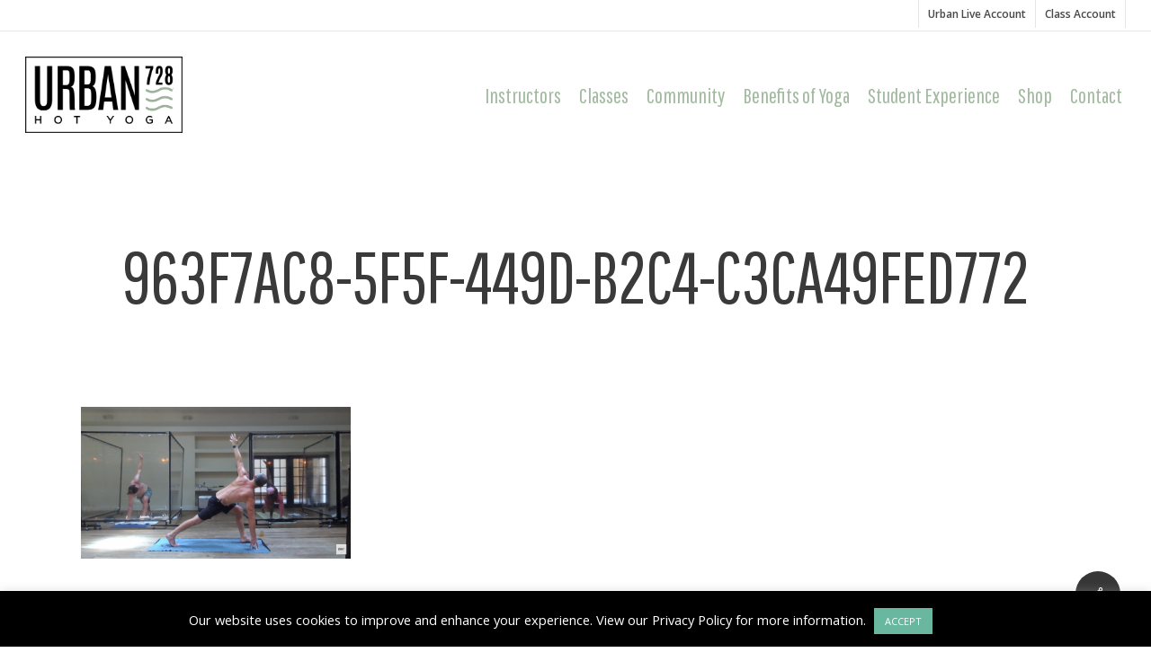

--- FILE ---
content_type: text/html; charset=UTF-8
request_url: https://urban728yoga.com/live/flow-may-27-2021/963f7ac8-5f5f-449d-b2c4-c3ca49fed772/
body_size: 17643
content:
<!doctype html>
<html lang="en-US" class="no-js">
<head>
	<meta charset="UTF-8">
	<meta name="viewport" content="width=device-width, initial-scale=1, maximum-scale=1, user-scalable=0" /><link rel="shortcut icon" href="https://urban728yoga.com/wp-content/uploads/2017/03/loader-1.png" /><title>963F7AC8-5F5F-449D-B2C4-C3CA49FED772 &#8211; Urban 728 Yoga</title>
<meta name='robots' content='max-image-preview:large' />
<link rel='dns-prefetch' href='//fonts.googleapis.com' />
<link rel="alternate" type="application/rss+xml" title="Urban 728 Yoga &raquo; Feed" href="https://urban728yoga.com/feed/" />
<link rel="alternate" type="application/rss+xml" title="Urban 728 Yoga &raquo; Comments Feed" href="https://urban728yoga.com/comments/feed/" />
<link rel='stylesheet' id='sbi_styles-css' href='https://urban728yoga.com/wp-content/plugins/instagram-feed/css/sbi-styles.min.css?ver=6.2.7' type='text/css' media='all' />
<link rel='stylesheet' id='wp-block-library-css' href='https://urban728yoga.com/wp-includes/css/dist/block-library/style.min.css?ver=6.4.7' type='text/css' media='all' />
<style id='classic-theme-styles-inline-css' type='text/css'>
/*! This file is auto-generated */
.wp-block-button__link{color:#fff;background-color:#32373c;border-radius:9999px;box-shadow:none;text-decoration:none;padding:calc(.667em + 2px) calc(1.333em + 2px);font-size:1.125em}.wp-block-file__button{background:#32373c;color:#fff;text-decoration:none}
</style>
<style id='global-styles-inline-css' type='text/css'>
body{--wp--preset--color--black: #000000;--wp--preset--color--cyan-bluish-gray: #abb8c3;--wp--preset--color--white: #ffffff;--wp--preset--color--pale-pink: #f78da7;--wp--preset--color--vivid-red: #cf2e2e;--wp--preset--color--luminous-vivid-orange: #ff6900;--wp--preset--color--luminous-vivid-amber: #fcb900;--wp--preset--color--light-green-cyan: #7bdcb5;--wp--preset--color--vivid-green-cyan: #00d084;--wp--preset--color--pale-cyan-blue: #8ed1fc;--wp--preset--color--vivid-cyan-blue: #0693e3;--wp--preset--color--vivid-purple: #9b51e0;--wp--preset--gradient--vivid-cyan-blue-to-vivid-purple: linear-gradient(135deg,rgba(6,147,227,1) 0%,rgb(155,81,224) 100%);--wp--preset--gradient--light-green-cyan-to-vivid-green-cyan: linear-gradient(135deg,rgb(122,220,180) 0%,rgb(0,208,130) 100%);--wp--preset--gradient--luminous-vivid-amber-to-luminous-vivid-orange: linear-gradient(135deg,rgba(252,185,0,1) 0%,rgba(255,105,0,1) 100%);--wp--preset--gradient--luminous-vivid-orange-to-vivid-red: linear-gradient(135deg,rgba(255,105,0,1) 0%,rgb(207,46,46) 100%);--wp--preset--gradient--very-light-gray-to-cyan-bluish-gray: linear-gradient(135deg,rgb(238,238,238) 0%,rgb(169,184,195) 100%);--wp--preset--gradient--cool-to-warm-spectrum: linear-gradient(135deg,rgb(74,234,220) 0%,rgb(151,120,209) 20%,rgb(207,42,186) 40%,rgb(238,44,130) 60%,rgb(251,105,98) 80%,rgb(254,248,76) 100%);--wp--preset--gradient--blush-light-purple: linear-gradient(135deg,rgb(255,206,236) 0%,rgb(152,150,240) 100%);--wp--preset--gradient--blush-bordeaux: linear-gradient(135deg,rgb(254,205,165) 0%,rgb(254,45,45) 50%,rgb(107,0,62) 100%);--wp--preset--gradient--luminous-dusk: linear-gradient(135deg,rgb(255,203,112) 0%,rgb(199,81,192) 50%,rgb(65,88,208) 100%);--wp--preset--gradient--pale-ocean: linear-gradient(135deg,rgb(255,245,203) 0%,rgb(182,227,212) 50%,rgb(51,167,181) 100%);--wp--preset--gradient--electric-grass: linear-gradient(135deg,rgb(202,248,128) 0%,rgb(113,206,126) 100%);--wp--preset--gradient--midnight: linear-gradient(135deg,rgb(2,3,129) 0%,rgb(40,116,252) 100%);--wp--preset--font-size--small: 13px;--wp--preset--font-size--medium: 20px;--wp--preset--font-size--large: 36px;--wp--preset--font-size--x-large: 42px;--wp--preset--spacing--20: 0.44rem;--wp--preset--spacing--30: 0.67rem;--wp--preset--spacing--40: 1rem;--wp--preset--spacing--50: 1.5rem;--wp--preset--spacing--60: 2.25rem;--wp--preset--spacing--70: 3.38rem;--wp--preset--spacing--80: 5.06rem;--wp--preset--shadow--natural: 6px 6px 9px rgba(0, 0, 0, 0.2);--wp--preset--shadow--deep: 12px 12px 50px rgba(0, 0, 0, 0.4);--wp--preset--shadow--sharp: 6px 6px 0px rgba(0, 0, 0, 0.2);--wp--preset--shadow--outlined: 6px 6px 0px -3px rgba(255, 255, 255, 1), 6px 6px rgba(0, 0, 0, 1);--wp--preset--shadow--crisp: 6px 6px 0px rgba(0, 0, 0, 1);}:where(.is-layout-flex){gap: 0.5em;}:where(.is-layout-grid){gap: 0.5em;}body .is-layout-flow > .alignleft{float: left;margin-inline-start: 0;margin-inline-end: 2em;}body .is-layout-flow > .alignright{float: right;margin-inline-start: 2em;margin-inline-end: 0;}body .is-layout-flow > .aligncenter{margin-left: auto !important;margin-right: auto !important;}body .is-layout-constrained > .alignleft{float: left;margin-inline-start: 0;margin-inline-end: 2em;}body .is-layout-constrained > .alignright{float: right;margin-inline-start: 2em;margin-inline-end: 0;}body .is-layout-constrained > .aligncenter{margin-left: auto !important;margin-right: auto !important;}body .is-layout-constrained > :where(:not(.alignleft):not(.alignright):not(.alignfull)){max-width: var(--wp--style--global--content-size);margin-left: auto !important;margin-right: auto !important;}body .is-layout-constrained > .alignwide{max-width: var(--wp--style--global--wide-size);}body .is-layout-flex{display: flex;}body .is-layout-flex{flex-wrap: wrap;align-items: center;}body .is-layout-flex > *{margin: 0;}body .is-layout-grid{display: grid;}body .is-layout-grid > *{margin: 0;}:where(.wp-block-columns.is-layout-flex){gap: 2em;}:where(.wp-block-columns.is-layout-grid){gap: 2em;}:where(.wp-block-post-template.is-layout-flex){gap: 1.25em;}:where(.wp-block-post-template.is-layout-grid){gap: 1.25em;}.has-black-color{color: var(--wp--preset--color--black) !important;}.has-cyan-bluish-gray-color{color: var(--wp--preset--color--cyan-bluish-gray) !important;}.has-white-color{color: var(--wp--preset--color--white) !important;}.has-pale-pink-color{color: var(--wp--preset--color--pale-pink) !important;}.has-vivid-red-color{color: var(--wp--preset--color--vivid-red) !important;}.has-luminous-vivid-orange-color{color: var(--wp--preset--color--luminous-vivid-orange) !important;}.has-luminous-vivid-amber-color{color: var(--wp--preset--color--luminous-vivid-amber) !important;}.has-light-green-cyan-color{color: var(--wp--preset--color--light-green-cyan) !important;}.has-vivid-green-cyan-color{color: var(--wp--preset--color--vivid-green-cyan) !important;}.has-pale-cyan-blue-color{color: var(--wp--preset--color--pale-cyan-blue) !important;}.has-vivid-cyan-blue-color{color: var(--wp--preset--color--vivid-cyan-blue) !important;}.has-vivid-purple-color{color: var(--wp--preset--color--vivid-purple) !important;}.has-black-background-color{background-color: var(--wp--preset--color--black) !important;}.has-cyan-bluish-gray-background-color{background-color: var(--wp--preset--color--cyan-bluish-gray) !important;}.has-white-background-color{background-color: var(--wp--preset--color--white) !important;}.has-pale-pink-background-color{background-color: var(--wp--preset--color--pale-pink) !important;}.has-vivid-red-background-color{background-color: var(--wp--preset--color--vivid-red) !important;}.has-luminous-vivid-orange-background-color{background-color: var(--wp--preset--color--luminous-vivid-orange) !important;}.has-luminous-vivid-amber-background-color{background-color: var(--wp--preset--color--luminous-vivid-amber) !important;}.has-light-green-cyan-background-color{background-color: var(--wp--preset--color--light-green-cyan) !important;}.has-vivid-green-cyan-background-color{background-color: var(--wp--preset--color--vivid-green-cyan) !important;}.has-pale-cyan-blue-background-color{background-color: var(--wp--preset--color--pale-cyan-blue) !important;}.has-vivid-cyan-blue-background-color{background-color: var(--wp--preset--color--vivid-cyan-blue) !important;}.has-vivid-purple-background-color{background-color: var(--wp--preset--color--vivid-purple) !important;}.has-black-border-color{border-color: var(--wp--preset--color--black) !important;}.has-cyan-bluish-gray-border-color{border-color: var(--wp--preset--color--cyan-bluish-gray) !important;}.has-white-border-color{border-color: var(--wp--preset--color--white) !important;}.has-pale-pink-border-color{border-color: var(--wp--preset--color--pale-pink) !important;}.has-vivid-red-border-color{border-color: var(--wp--preset--color--vivid-red) !important;}.has-luminous-vivid-orange-border-color{border-color: var(--wp--preset--color--luminous-vivid-orange) !important;}.has-luminous-vivid-amber-border-color{border-color: var(--wp--preset--color--luminous-vivid-amber) !important;}.has-light-green-cyan-border-color{border-color: var(--wp--preset--color--light-green-cyan) !important;}.has-vivid-green-cyan-border-color{border-color: var(--wp--preset--color--vivid-green-cyan) !important;}.has-pale-cyan-blue-border-color{border-color: var(--wp--preset--color--pale-cyan-blue) !important;}.has-vivid-cyan-blue-border-color{border-color: var(--wp--preset--color--vivid-cyan-blue) !important;}.has-vivid-purple-border-color{border-color: var(--wp--preset--color--vivid-purple) !important;}.has-vivid-cyan-blue-to-vivid-purple-gradient-background{background: var(--wp--preset--gradient--vivid-cyan-blue-to-vivid-purple) !important;}.has-light-green-cyan-to-vivid-green-cyan-gradient-background{background: var(--wp--preset--gradient--light-green-cyan-to-vivid-green-cyan) !important;}.has-luminous-vivid-amber-to-luminous-vivid-orange-gradient-background{background: var(--wp--preset--gradient--luminous-vivid-amber-to-luminous-vivid-orange) !important;}.has-luminous-vivid-orange-to-vivid-red-gradient-background{background: var(--wp--preset--gradient--luminous-vivid-orange-to-vivid-red) !important;}.has-very-light-gray-to-cyan-bluish-gray-gradient-background{background: var(--wp--preset--gradient--very-light-gray-to-cyan-bluish-gray) !important;}.has-cool-to-warm-spectrum-gradient-background{background: var(--wp--preset--gradient--cool-to-warm-spectrum) !important;}.has-blush-light-purple-gradient-background{background: var(--wp--preset--gradient--blush-light-purple) !important;}.has-blush-bordeaux-gradient-background{background: var(--wp--preset--gradient--blush-bordeaux) !important;}.has-luminous-dusk-gradient-background{background: var(--wp--preset--gradient--luminous-dusk) !important;}.has-pale-ocean-gradient-background{background: var(--wp--preset--gradient--pale-ocean) !important;}.has-electric-grass-gradient-background{background: var(--wp--preset--gradient--electric-grass) !important;}.has-midnight-gradient-background{background: var(--wp--preset--gradient--midnight) !important;}.has-small-font-size{font-size: var(--wp--preset--font-size--small) !important;}.has-medium-font-size{font-size: var(--wp--preset--font-size--medium) !important;}.has-large-font-size{font-size: var(--wp--preset--font-size--large) !important;}.has-x-large-font-size{font-size: var(--wp--preset--font-size--x-large) !important;}
.wp-block-navigation a:where(:not(.wp-element-button)){color: inherit;}
:where(.wp-block-post-template.is-layout-flex){gap: 1.25em;}:where(.wp-block-post-template.is-layout-grid){gap: 1.25em;}
:where(.wp-block-columns.is-layout-flex){gap: 2em;}:where(.wp-block-columns.is-layout-grid){gap: 2em;}
.wp-block-pullquote{font-size: 1.5em;line-height: 1.6;}
</style>
<link rel='stylesheet' id='awsm-team-css' href='https://urban728yoga.com/wp-content/plugins/awsm-team-pro/css/team.min.css?ver=1.1' type='text/css' media='all' />
<link rel='stylesheet' id='cookie-law-info-css' href='https://urban728yoga.com/wp-content/plugins/cookie-law-info/legacy/public/css/cookie-law-info-public.css?ver=3.1.8' type='text/css' media='all' />
<link rel='stylesheet' id='cookie-law-info-gdpr-css' href='https://urban728yoga.com/wp-content/plugins/cookie-law-info/legacy/public/css/cookie-law-info-gdpr.css?ver=3.1.8' type='text/css' media='all' />
<link rel='stylesheet' id='salient-social-css' href='https://urban728yoga.com/wp-content/plugins/salient-social/css/style.css?ver=1.2' type='text/css' media='all' />
<style id='salient-social-inline-css' type='text/css'>

  .sharing-default-minimal .nectar-love.loved,
  body .nectar-social[data-color-override="override"].fixed > a:before, 
  body .nectar-social[data-color-override="override"].fixed .nectar-social-inner a,
  .sharing-default-minimal .nectar-social[data-color-override="override"] .nectar-social-inner a:hover {
    background-color: #363636;
  }
  .nectar-social.hover .nectar-love.loved,
  .nectar-social.hover > .nectar-love-button a:hover,
  .nectar-social[data-color-override="override"].hover > div a:hover,
  #single-below-header .nectar-social[data-color-override="override"].hover > div a:hover,
  .nectar-social[data-color-override="override"].hover .share-btn:hover,
  .sharing-default-minimal .nectar-social[data-color-override="override"] .nectar-social-inner a {
    border-color: #363636;
  }
  #single-below-header .nectar-social.hover .nectar-love.loved i,
  #single-below-header .nectar-social.hover[data-color-override="override"] a:hover,
  #single-below-header .nectar-social.hover[data-color-override="override"] a:hover i,
  #single-below-header .nectar-social.hover .nectar-love-button a:hover i,
  .nectar-love:hover i,
  .hover .nectar-love:hover .total_loves,
  .nectar-love.loved i,
  .nectar-social.hover .nectar-love.loved .total_loves,
  .nectar-social.hover .share-btn:hover, 
  .nectar-social[data-color-override="override"].hover .nectar-social-inner a:hover,
  .nectar-social[data-color-override="override"].hover > div:hover span,
  .sharing-default-minimal .nectar-social[data-color-override="override"] .nectar-social-inner a:not(:hover) i,
  .sharing-default-minimal .nectar-social[data-color-override="override"] .nectar-social-inner a:not(:hover) {
    color: #363636;
  }
</style>
<link rel='stylesheet' id='font-awesome-css' href='https://urban728yoga.com/wp-content/themes/urban728/css/font-awesome-legacy.min.css?ver=4.7.1' type='text/css' media='all' />
<link rel='stylesheet' id='salient-grid-system-css' href='https://urban728yoga.com/wp-content/themes/urban728/css/grid-system.css?ver=13.0.2' type='text/css' media='all' />
<link rel='stylesheet' id='main-styles-css' href='https://urban728yoga.com/wp-content/themes/urban728/css/style.css?ver=13.0.2' type='text/css' media='all' />
<style id='main-styles-inline-css' type='text/css'>
html:not(.page-trans-loaded) { background-color: #ffffff; }
</style>
<link rel='stylesheet' id='nectar-header-secondary-nav-css' href='https://urban728yoga.com/wp-content/themes/urban728/css/header/header-secondary-nav.css?ver=13.0.2' type='text/css' media='all' />
<link rel='stylesheet' id='nectar-single-styles-css' href='https://urban728yoga.com/wp-content/themes/urban728/css/single.css?ver=13.0.2' type='text/css' media='all' />
<link rel='stylesheet' id='nectar-element-interactive-map-css' href='https://urban728yoga.com/wp-content/themes/urban728/css/elements/element-interactive-map.css?ver=13.0.2' type='text/css' media='all' />
<link rel='stylesheet' id='nectar_default_font_open_sans-css' href='https://fonts.googleapis.com/css?family=Open+Sans%3A300%2C400%2C600%2C700&#038;subset=latin%2Clatin-ext' type='text/css' media='all' />
<link rel='stylesheet' id='responsive-css' href='https://urban728yoga.com/wp-content/themes/urban728/css/responsive.css?ver=13.0.2' type='text/css' media='all' />
<link rel='stylesheet' id='select2-css' href='https://urban728yoga.com/wp-content/plugins/ultimate-member/assets/libs/select2/select2.min.css?ver=4.0.13' type='text/css' media='all' />
<link rel='stylesheet' id='skin-ascend-css' href='https://urban728yoga.com/wp-content/themes/urban728/css/ascend.css?ver=13.0.2' type='text/css' media='all' />
<link rel='stylesheet' id='salient-wp-menu-dynamic-css' href='https://urban728yoga.com/wp-content/uploads/salient/menu-dynamic.css?ver=54701' type='text/css' media='all' />
<link rel='stylesheet' id='recent-posts-widget-with-thumbnails-public-style-css' href='https://urban728yoga.com/wp-content/plugins/recent-posts-widget-with-thumbnails/public.css?ver=7.1.1' type='text/css' media='all' />
<link rel='stylesheet' id='dynamic-css-css' href='https://urban728yoga.com/wp-content/themes/urban728/css/salient-dynamic-styles.css?ver=62231' type='text/css' media='all' />
<style id='dynamic-css-inline-css' type='text/css'>
#header-space{background-color:#ffffff}@media only screen and (min-width:1000px){body #ajax-content-wrap.no-scroll{min-height:calc(100vh - 175px);height:calc(100vh - 175px)!important;}}@media only screen and (min-width:1000px){#page-header-wrap.fullscreen-header,#page-header-wrap.fullscreen-header #page-header-bg,html:not(.nectar-box-roll-loaded) .nectar-box-roll > #page-header-bg.fullscreen-header,.nectar_fullscreen_zoom_recent_projects,#nectar_fullscreen_rows:not(.afterLoaded) > div{height:calc(100vh - 174px);}.wpb_row.vc_row-o-full-height.top-level,.wpb_row.vc_row-o-full-height.top-level > .col.span_12{min-height:calc(100vh - 174px);}html:not(.nectar-box-roll-loaded) .nectar-box-roll > #page-header-bg.fullscreen-header{top:175px;}.nectar-slider-wrap[data-fullscreen="true"]:not(.loaded),.nectar-slider-wrap[data-fullscreen="true"]:not(.loaded) .swiper-container{height:calc(100vh - 173px)!important;}.admin-bar .nectar-slider-wrap[data-fullscreen="true"]:not(.loaded),.admin-bar .nectar-slider-wrap[data-fullscreen="true"]:not(.loaded) .swiper-container{height:calc(100vh - 173px - 32px)!important;}}.nectar-leaflet-map[data-nectar-marker-color="accent-color"] .animated-dot .middle-dot,.nectar-leaflet-map[data-nectar-marker-color="accent-color"] .animated-dot div[class*="signal"]{background-color:#363636;}@media only screen and (max-width:690px){.divider-wrap.height_phone_50px > .divider{height:50px!important;}}@media only screen and (max-width:690px){.divider-wrap.height_phone_100px > div{margin-top:100px!important;margin-bottom:100px!important;}}.screen-reader-text,.nectar-skip-to-content:not(:focus){border:0;clip:rect(1px,1px,1px,1px);clip-path:inset(50%);height:1px;margin:-1px;overflow:hidden;padding:0;position:absolute!important;width:1px;word-wrap:normal!important;}
body[data-button-style="rounded"] .wpb_row >.span_12.light .wpb_wrapper .nectar-social *{border-color:#9bb098!important;color:#000!important;}
body[data-button-style="rounded"] .wpb_wrapper .nectar-social >*{border:2px solid #9bb098!important; color:#000!important;}

.nectar-slider-loading{background-image:none!important;}

h4 a:link {color:#9bb098!important;}
h4 a:visited {color:#9bb098!important;}
h4 a:hover {color:#00d8b2!important;}
h4 a:active {color:#00d8b2!important;}

body #header-secondary-outer nav >ul >li >a {
    font-size: 12px;
    font-weight: 600;
}

.um .um-button.um-alt, .um input[type=submit].um-button.um-alt {
    background:#3ba1da!important;
    border-radius: 200px!important;
    -webkit-border-radius: 200px!important;
    padding: 16px 23px!important;
}

.um input[type=submit].um-button:hover, .um a.um-button:hover {
    background:#60b4d7!important;
}

.um .um-button.um-alt {
    color:#fff!important;
    font-size: 10px!important;
    text-transform: uppercase!important;
    letter-spacing: 2px;
    box-shadow: none!important;
    -webkit-box-shadow: none!important;
}

.portfolio-items .nectar-love-wrap {
    display: none !important;
}

.portfolio-items .work-meta {
    width: 100%!important;
}

.portfolio-items .work-meta h4, .portfolio-items .col.span_3 .work-meta h4, .portfolio-items[data-ps="6"] .work-meta h4 {
    font-size: 14px;
    letter-spacing: 1px;
}

.portfolio-filters-inline:not([data-color-scheme="default"]) .container ul li .active, .portfolio-filters-inline:not([data-color-scheme="default"]) #current-category, .portfolio-filters-inline:not([data-color-scheme="default"]) ul li a {
    padding: 20px 10px;
    text-transform: uppercase;
}

.portfolio-filters-inline .container > ul a, .portfolio-filters-inline .container > ul #sort-label {
    font-size: 22px;
    font-weight: 600;
}

.portfolio-filters-inline ul li, .portfolio-filters-inline ul ul {
    padding: 0 20px;
}

.span_12.dark .portfolio-filters-inline[data-color-scheme*="-underline"].full-width-section {
    margin-bottom: 50px;
    background-color: #66b9ad;
}

body .container-wrap .portfolio-filters-inline.non-fw {
    padding-top: 20px;
    padding-bottom: 20px;
}

#header-outer[data-box-shadow="small"]{box-shadow:none!important;}
#header-outer[data-box-shadow="large"]{box-shadow:none!important;}

.cta-sched {padding: 20px 0px!important;}

img.appimg {width:200px!important; display:inline; padding: 20px 10px 0 10px; }

.container-wrap input[type="text"] {font-size:10px!important;}
.ascend input[type="submit"] {font-size:10px!important;}

.container-wrap input[type="email"] {font-family: Pathway Gothic One!important; letter-spacing:1px!important;}

.connect:before {
    display: block;
    content: "";
    height: 2.1875rem;
    position: absolute;
    left: 0px;
    bottom: calc(100% - 1px);
    width: 100%;
    background-position: center 0;
    background-repeat: repeat-x;
    background-size: auto 2.1875rem;
    background-image: url(https://urban728yoga.com/wp-content/uploads/2017/03/tear-conx-before.png);
    z-index: 10;}
    
    .connect:after {
    display: block;
    content: "";
    height: 2.1875rem;
    position: absolute;
    left: 0px;
    top: calc(100% - 1px);
    width: 100%;
    background-position: center 0;
    background-repeat: repeat-x;
    background-size: auto 2.1875rem;
    background-image: url(https://urban728yoga.com/wp-content/uploads/2017/03/tear-conx-after-1.png);
    z-index: 10;
}

.insta:before {
    display: block;
    content: "";
    height: 2.1875rem;
    position: absolute;
    left: 0px;
    bottom: calc(100% - 1px);
    width: 100%;
    background-position: center 0;
    background-repeat: repeat-x;
    background-size: auto 2.1875rem;
    background-image: url(https://urban728yoga.com/wp-content/uploads/2017/03/tear-insta-before.png);
    z-index: 10;}
    
.contact-footer:before {
    display: block;
    content: "";
    height: 2.1875rem;
    position: absolute;
    left: 0px;
    bottom: calc(100% - 1px);
    width: 100%;
    background-position: center 0;
    background-repeat: repeat-x;
    background-size: auto 2.1875rem;
    background-image: url(https://urban728yoga.com/wp-content/uploads/2017/03/tear-footer-before.png);
    z-index: 10;}
    
.white-after:after {
    display: block;
    content: "";
    height: 2.1875rem;
    position: absolute;
    left: 0px;
    top: calc(100% - 1px);
    width: 100%;
    background-position: center 0;
    background-repeat: repeat-x;
    background-size: auto 2.1875rem;
    background-image: url(https://urban728yoga.com/wp-content/uploads/2017/03/tear-white-after-1.png);
    z-index: 10;
}

.container-wrap input[type="text"],.container-wrap textarea,.container-wrap input[type="email"],.container-wrap input[type="password"],.container-wrap input[type="tel"],.container-wrap input[type="url"],.container-wrap input[type="search"],.container-wrap input[type="date"] {
padding:10px 16px!important
}

.rpwwt-post-title {
    font-size:14px!important;
    color:#000!important;
    text-transform: uppercase!important;
    font-weight: 600!important;
    line-height: 8px!important;
}

.rpwwt-post-categories {
      font-size:10px!important;
      color:#000!important;
      text-transform: uppercase;
      text-transform: uppercase!important;
}

.rpwwt-post-date {
      font-size:10px!important;
}
.rpwwt-widget ul li {margin:0px!important;}

#sidebar h4 {color:#000!important;}
#sidebar .widget.widget_categories li a {font-size:14px!important;}
.excerpt {display:none!important;}
.post-header {text-align:center;}
.meta-category {text-transform:uppercase; font-size:12px!important; font-weight:600!important; letter-spacing:1px!important;}
.meta-read {color:#9bb098!important; font-weight:600!important;}

#post-area.masonry article.post .post-meta {display:none!important;}

.slide-ins-style.style-1 figcaption h3 {
    color: #fff!important;
    font-size: 32px!important;
    line-height:30px!important;
}

.slide-ins-style.style-1 figcaption {background: rgba(132, 216, 191, 0.8)!important;
    left: 10px;
	right: 10px;
	top: 10px;
	bottom: 10px;
}
.awsm-grid-wrapper p {line-height: 1.7!important;}

.instructors-2 {z-index: -1!important;}

#footer-outer .row {padding: 55px 0px 0px 0px;}
#footer-outer[data-cols="1"] #copyright { padding: 10px 0!important;}
#footer-outer[data-full-width="1"] .container {padding: 0 0px!important;}
</style>
<link rel='stylesheet' id='um_modal-css' href='https://urban728yoga.com/wp-content/plugins/ultimate-member/assets/css/um-modal.min.css?ver=2.8.1' type='text/css' media='all' />
<link rel='stylesheet' id='um_ui-css' href='https://urban728yoga.com/wp-content/plugins/ultimate-member/assets/libs/jquery-ui/jquery-ui.min.css?ver=1.13.2' type='text/css' media='all' />
<link rel='stylesheet' id='um_tipsy-css' href='https://urban728yoga.com/wp-content/plugins/ultimate-member/assets/libs/tipsy/tipsy.min.css?ver=1.0.0a' type='text/css' media='all' />
<link rel='stylesheet' id='um_raty-css' href='https://urban728yoga.com/wp-content/plugins/ultimate-member/assets/libs/raty/um-raty.min.css?ver=2.6.0' type='text/css' media='all' />
<link rel='stylesheet' id='um_fonticons_ii-css' href='https://urban728yoga.com/wp-content/plugins/ultimate-member/assets/libs/legacy/fonticons/fonticons-ii.min.css?ver=2.8.1' type='text/css' media='all' />
<link rel='stylesheet' id='um_fonticons_fa-css' href='https://urban728yoga.com/wp-content/plugins/ultimate-member/assets/libs/legacy/fonticons/fonticons-fa.min.css?ver=2.8.1' type='text/css' media='all' />
<link rel='stylesheet' id='um_fileupload-css' href='https://urban728yoga.com/wp-content/plugins/ultimate-member/assets/css/um-fileupload.min.css?ver=2.8.1' type='text/css' media='all' />
<link rel='stylesheet' id='um_datetime-css' href='https://urban728yoga.com/wp-content/plugins/ultimate-member/assets/libs/pickadate/default.min.css?ver=3.6.2' type='text/css' media='all' />
<link rel='stylesheet' id='um_datetime_date-css' href='https://urban728yoga.com/wp-content/plugins/ultimate-member/assets/libs/pickadate/default.date.min.css?ver=3.6.2' type='text/css' media='all' />
<link rel='stylesheet' id='um_datetime_time-css' href='https://urban728yoga.com/wp-content/plugins/ultimate-member/assets/libs/pickadate/default.time.min.css?ver=3.6.2' type='text/css' media='all' />
<link rel='stylesheet' id='um_common-css' href='https://urban728yoga.com/wp-content/plugins/ultimate-member/assets/css/common.min.css?ver=2.8.1' type='text/css' media='all' />
<link rel='stylesheet' id='um_styles-css' href='https://urban728yoga.com/wp-content/plugins/ultimate-member/assets/css/um-styles.min.css?ver=2.8.1' type='text/css' media='all' />
<link rel='stylesheet' id='um_crop-css' href='https://urban728yoga.com/wp-content/plugins/ultimate-member/assets/libs/cropper/cropper.min.css?ver=1.6.1' type='text/css' media='all' />
<link rel='stylesheet' id='um_profile-css' href='https://urban728yoga.com/wp-content/plugins/ultimate-member/assets/css/um-profile.min.css?ver=2.8.1' type='text/css' media='all' />
<link rel='stylesheet' id='um_account-css' href='https://urban728yoga.com/wp-content/plugins/ultimate-member/assets/css/um-account.min.css?ver=2.8.1' type='text/css' media='all' />
<link rel='stylesheet' id='um_misc-css' href='https://urban728yoga.com/wp-content/plugins/ultimate-member/assets/css/um-misc.min.css?ver=2.8.1' type='text/css' media='all' />
<link rel='stylesheet' id='um_responsive-css' href='https://urban728yoga.com/wp-content/plugins/ultimate-member/assets/css/um-responsive.min.css?ver=2.8.1' type='text/css' media='all' />
<link rel='stylesheet' id='um_default_css-css' href='https://urban728yoga.com/wp-content/plugins/ultimate-member/assets/css/um-old-default.min.css?ver=2.8.1' type='text/css' media='all' />
<link rel='stylesheet' id='redux-google-fonts-salient_redux-css' href='https://fonts.googleapis.com/css?family=Pathway+Gothic+One%3A400%7COpen+Sans%3A300%2C400%7CRoboto%3A500%2C400%7CLibre+Baskerville%3A400italic&#038;ver=1701818344' type='text/css' media='all' />
<script type="text/javascript" src="https://urban728yoga.com/wp-includes/js/jquery/jquery.min.js?ver=3.7.1" id="jquery-core-js"></script>
<script type="text/javascript" src="https://urban728yoga.com/wp-includes/js/jquery/jquery-migrate.min.js?ver=3.4.1" id="jquery-migrate-js"></script>
<script type="text/javascript" id="cookie-law-info-js-extra">
/* <![CDATA[ */
var Cli_Data = {"nn_cookie_ids":[],"cookielist":[],"non_necessary_cookies":[],"ccpaEnabled":"","ccpaRegionBased":"","ccpaBarEnabled":"","strictlyEnabled":["necessary","obligatoire"],"ccpaType":"gdpr","js_blocking":"1","custom_integration":"","triggerDomRefresh":"","secure_cookies":""};
var cli_cookiebar_settings = {"animate_speed_hide":"500","animate_speed_show":"500","background":"#000000","border":"#b1a6a6c2","border_on":"","button_1_button_colour":"#6ab7a0","button_1_button_hover":"#559280","button_1_link_colour":"#fff","button_1_as_button":"1","button_1_new_win":"","button_2_button_colour":"#333","button_2_button_hover":"#292929","button_2_link_colour":"#444","button_2_as_button":"","button_2_hidebar":"","button_3_button_colour":"#3566bb","button_3_button_hover":"#2a5296","button_3_link_colour":"#fff","button_3_as_button":"1","button_3_new_win":"","button_4_button_colour":"#000","button_4_button_hover":"#000000","button_4_link_colour":"#333333","button_4_as_button":"","button_7_button_colour":"#61a229","button_7_button_hover":"#4e8221","button_7_link_colour":"#fff","button_7_as_button":"1","button_7_new_win":"","font_family":"inherit","header_fix":"","notify_animate_hide":"1","notify_animate_show":"","notify_div_id":"#cookie-law-info-bar","notify_position_horizontal":"right","notify_position_vertical":"bottom","scroll_close":"","scroll_close_reload":"","accept_close_reload":"","reject_close_reload":"","showagain_tab":"","showagain_background":"#fff","showagain_border":"#000","showagain_div_id":"#cookie-law-info-again","showagain_x_position":"100px","text":"#ffffff","show_once_yn":"","show_once":"10000","logging_on":"","as_popup":"","popup_overlay":"1","bar_heading_text":"","cookie_bar_as":"banner","popup_showagain_position":"bottom-right","widget_position":"left"};
var log_object = {"ajax_url":"https:\/\/urban728yoga.com\/wp-admin\/admin-ajax.php"};
/* ]]> */
</script>
<script type="text/javascript" src="https://urban728yoga.com/wp-content/plugins/cookie-law-info/legacy/public/js/cookie-law-info-public.js?ver=3.1.8" id="cookie-law-info-js"></script>
<script type="text/javascript" src="https://urban728yoga.com/wp-content/plugins/ultimate-member/assets/js/um-gdpr.min.js?ver=2.8.1" id="um-gdpr-js"></script>
<link rel="https://api.w.org/" href="https://urban728yoga.com/wp-json/" /><link rel="alternate" type="application/json" href="https://urban728yoga.com/wp-json/wp/v2/media/5796" /><link rel="EditURI" type="application/rsd+xml" title="RSD" href="https://urban728yoga.com/xmlrpc.php?rsd" />
<meta name="generator" content="WordPress 6.4.7" />
<link rel='shortlink' href='https://urban728yoga.com/?p=5796' />
<link rel="alternate" type="application/json+oembed" href="https://urban728yoga.com/wp-json/oembed/1.0/embed?url=https%3A%2F%2Furban728yoga.com%2Flive%2Fflow-may-27-2021%2F963f7ac8-5f5f-449d-b2c4-c3ca49fed772%2F" />
<link rel="alternate" type="text/xml+oembed" href="https://urban728yoga.com/wp-json/oembed/1.0/embed?url=https%3A%2F%2Furban728yoga.com%2Flive%2Fflow-may-27-2021%2F963f7ac8-5f5f-449d-b2c4-c3ca49fed772%2F&#038;format=xml" />
		<style type="text/css">
			.um_request_name {
				display: none !important;
			}
		</style>
	<!-- Instagram Feed CSS -->
<style type="text/css">
#sb_instagram .sb_instagram_header, .sb_instagram_header {display:none;}
</style>
<script type="text/javascript"> var root = document.getElementsByTagName( "html" )[0]; root.setAttribute( "class", "js" ); </script><meta name="generator" content="Powered by WPBakery Page Builder - drag and drop page builder for WordPress."/>
<link rel="icon" href="https://urban728yoga.com/wp-content/uploads/2017/03/loader-1.png" sizes="32x32" />
<link rel="icon" href="https://urban728yoga.com/wp-content/uploads/2017/03/loader-1.png" sizes="192x192" />
<link rel="apple-touch-icon" href="https://urban728yoga.com/wp-content/uploads/2017/03/loader-1.png" />
<meta name="msapplication-TileImage" content="https://urban728yoga.com/wp-content/uploads/2017/03/loader-1.png" />
<noscript><style> .wpb_animate_when_almost_visible { opacity: 1; }</style></noscript></head><body class="attachment attachment-template-default single single-attachment postid-5796 attachmentid-5796 attachment-png ascend wpb-js-composer js-comp-ver-6.6.0 vc_responsive" data-footer-reveal="1" data-footer-reveal-shadow="small" data-header-format="default" data-body-border="off" data-boxed-style="" data-header-breakpoint="1000" data-dropdown-style="minimal" data-cae="linear" data-cad="650" data-megamenu-width="contained" data-aie="none" data-ls="magnific" data-apte="standard" data-hhun="0" data-fancy-form-rcs="1" data-form-style="default" data-form-submit="regular" data-is="minimal" data-button-style="rounded" data-user-account-button="false" data-flex-cols="true" data-col-gap="default" data-header-inherit-rc="false" data-header-search="false" data-animated-anchors="false" data-ajax-transitions="true" data-full-width-header="true" data-slide-out-widget-area="true" data-slide-out-widget-area-style="slide-out-from-right" data-user-set-ocm="off" data-loading-animation="spin" data-bg-header="false" data-responsive="1" data-ext-responsive="true" data-ext-padding="90" data-header-resize="1" data-header-color="custom" data-cart="false" data-remove-m-parallax="" data-remove-m-video-bgs="" data-m-animate="1" data-force-header-trans-color="light" data-smooth-scrolling="0" data-permanent-transparent="false" >
	
	<script type="text/javascript">
	 (function(window, document) {

		 if(navigator.userAgent.match(/(Android|iPod|iPhone|iPad|BlackBerry|IEMobile|Opera Mini)/)) {
			 document.body.className += " using-mobile-browser ";
		 }

		 if( !("ontouchstart" in window) ) {

			 var body = document.querySelector("body");
			 var winW = window.innerWidth;
			 var bodyW = body.clientWidth;

			 if (winW > bodyW + 4) {
				 body.setAttribute("style", "--scroll-bar-w: " + (winW - bodyW - 4) + "px");
			 } else {
				 body.setAttribute("style", "--scroll-bar-w: 0px");
			 }
		 }

	 })(window, document);
   </script><a href="#ajax-content-wrap" class="nectar-skip-to-content">Skip to main content</a><div id="ajax-loading-screen" data-disable-mobile="1" data-disable-fade-on-click="0" data-effect="standard" data-method="standard"><div class="loading-icon spin"></div></div>	
	<div id="header-space"  data-header-mobile-fixed='1'></div> 
	
		<div id="header-outer" data-has-menu="true" data-has-buttons="no" data-header-button_style="default" data-using-pr-menu="false" data-mobile-fixed="1" data-ptnm="false" data-lhe="default" data-user-set-bg="#ffffff" data-format="default" data-permanent-transparent="false" data-megamenu-rt="0" data-remove-fixed="0" data-header-resize="1" data-cart="false" data-transparency-option="" data-box-shadow="small" data-shrink-num="30" data-using-secondary="1" data-using-logo="1" data-logo-height="85" data-m-logo-height="40" data-padding="28" data-full-width="true" data-condense="false" >
			
	<div id="header-secondary-outer" class="default" data-mobile="default" data-remove-fixed="0" data-lhe="default" data-secondary-text="false" data-full-width="true" data-mobile-fixed="1" data-permanent-transparent="false" >
		<div class="container">
			<nav>
									<ul class="sf-menu">
						<li id="menu-item-4672" class="menu-item menu-item-type-post_type menu-item-object-page menu-item-has-children nectar-regular-menu-item menu-item-4672"><a href="https://urban728yoga.com/account/"><span class="menu-title-text">Urban Live Account</span></a>
<ul class="sub-menu">
	<li id="menu-item-4677" class="menu-item menu-item-type-post_type menu-item-object-page nectar-regular-menu-item menu-item-4677"><a href="https://urban728yoga.com/account/"><span class="menu-title-text">Account</span></a></li>
	<li id="menu-item-4675" class="menu-item menu-item-type-post_type menu-item-object-page nectar-regular-menu-item menu-item-4675"><a href="https://urban728yoga.com/logout/"><span class="menu-title-text">Logout</span></a></li>
</ul>
</li>
<li id="menu-item-4678" class="menu-item menu-item-type-custom menu-item-object-custom menu-item-has-children nectar-regular-menu-item menu-item-4678"><a href="#"><span class="menu-title-text">Class Account</span></a>
<ul class="sub-menu">
	<li id="menu-item-3604" class="menu-item menu-item-type-custom menu-item-object-custom nectar-regular-menu-item menu-item-3604"><a href="https://urbanexhale.frontdeskhq.com/welcome"><span class="menu-title-text">Sign Up</span></a></li>
	<li id="menu-item-3603" class="menu-item menu-item-type-custom menu-item-object-custom nectar-regular-menu-item menu-item-3603"><a href="https://urbanexhale.frontdeskhq.com/accounts/sign_in"><span class="menu-title-text">Login</span></a></li>
</ul>
</li>
					</ul>
									
			</nav>
		</div>
	</div>
	

<header id="top">
	<div class="container">
		<div class="row">
			<div class="col span_3">
								<a id="logo" href="https://urban728yoga.com" data-supplied-ml-starting-dark="false" data-supplied-ml-starting="false" data-supplied-ml="false" >
					<img class="stnd skip-lazy default-logo" width="1984" height="961" alt="Urban 728 Yoga" src="https://urban728yoga.com/wp-content/uploads/2019/08/U728Y-Logo_1.png" srcset="https://urban728yoga.com/wp-content/uploads/2019/08/U728Y-Logo_1.png 1x, https://urban728yoga.com/wp-content/uploads/2019/08/U728Y-Logo_1.png 2x" />				</a>
							</div><!--/span_3-->

			<div class="col span_9 col_last">
																	<div class="slide-out-widget-area-toggle mobile-icon slide-out-from-right" data-custom-color="false" data-icon-animation="simple-transform">
						<div> <a href="#sidewidgetarea" aria-label="Navigation Menu" aria-expanded="false" class="closed">
							<span class="screen-reader-text">Menu</span><span aria-hidden="true"> <i class="lines-button x2"> <i class="lines"></i> </i> </span>
						</a></div>
					</div>
				
									<nav>
													<ul class="sf-menu">
								<li id="menu-item-3596" class="menu-item menu-item-type-post_type menu-item-object-page nectar-regular-menu-item menu-item-3596"><a href="https://urban728yoga.com/instructors/"><span class="menu-title-text">Instructors</span></a></li>
<li id="menu-item-3901" class="menu-item menu-item-type-custom menu-item-object-custom menu-item-home nectar-regular-menu-item menu-item-3901"><a href="https://urban728yoga.com/#classes"><span class="menu-title-text">Classes</span></a></li>
<li id="menu-item-3597" class="menu-item menu-item-type-post_type menu-item-object-page nectar-regular-menu-item menu-item-3597"><a href="https://urban728yoga.com/community/"><span class="menu-title-text">Community</span></a></li>
<li id="menu-item-3598" class="menu-item menu-item-type-post_type menu-item-object-page nectar-regular-menu-item menu-item-3598"><a href="https://urban728yoga.com/benefits-of-yoga/"><span class="menu-title-text">Benefits of Yoga</span></a></li>
<li id="menu-item-3599" class="menu-item menu-item-type-post_type menu-item-object-page nectar-regular-menu-item menu-item-3599"><a href="https://urban728yoga.com/student-experience/"><span class="menu-title-text">Student Experience</span></a></li>
<li id="menu-item-3600" class="menu-item menu-item-type-post_type menu-item-object-page nectar-regular-menu-item menu-item-3600"><a href="https://urban728yoga.com/shop-2/"><span class="menu-title-text">Shop</span></a></li>
<li id="menu-item-3605" class="menu-item menu-item-type-custom menu-item-object-custom menu-item-home nectar-regular-menu-item menu-item-3605"><a href="https://urban728yoga.com/#footer"><span class="menu-title-text">Contact</span></a></li>
							</ul>
													<ul class="buttons sf-menu" data-user-set-ocm="off">

								
							</ul>
						
					</nav>

					
				</div><!--/span_9-->

				
			</div><!--/row-->
					</div><!--/container-->
	</header>		
	</div>
	
<div id="search-outer" class="nectar">
	<div id="search">
		<div class="container">
			 <div id="search-box">
				 <div class="inner-wrap">
					 <div class="col span_12">
						  <form role="search" action="https://urban728yoga.com/" method="GET">
															<input type="text" name="s"  value="Start Typing..." aria-label="Search" data-placeholder="Start Typing..." />
							
						<span><i>Press enter to begin your search</i></span>
												</form>
					</div><!--/span_12-->
				</div><!--/inner-wrap-->
			 </div><!--/search-box-->
			 <div id="close"><a href="#"><span class="screen-reader-text">Close Search</span>
				<span class="icon-salient-x" aria-hidden="true"></span>				 </a></div>
		 </div><!--/container-->
	</div><!--/search-->
</div><!--/search-outer-->
	<div id="ajax-content-wrap">


<div class="container-wrap" data-midnight="dark" data-remove-post-date="0" data-remove-post-author="0" data-remove-post-comment-number="0">
	<div class="container main-content">

		
	  <div class="row heading-title hentry" data-header-style="default_minimal">
		<div class="col span_12 section-title blog-title">
						  <h1 class="entry-title">963F7AC8-5F5F-449D-B2C4-C3CA49FED772</h1>

					</div><!--/section-title-->
	  </div><!--/row-->

	
		<div class="row">

			
			<div class="post-area col standard-minimal span_9">

			
<article id="post-5796" class="post-5796 attachment type-attachment status-inherit">
  
  <div class="inner-wrap">

		<div class="post-content" data-hide-featured-media="1">
      
        <div class="content-inner"><p class="attachment"><a href='https://urban728yoga.com/wp-content/uploads/2021/05/963F7AC8-5F5F-449D-B2C4-C3CA49FED772.png'><img fetchpriority="high" decoding="async" width="300" height="169" src="https://urban728yoga.com/wp-content/uploads/2021/05/963F7AC8-5F5F-449D-B2C4-C3CA49FED772-300x169.png" class="attachment-medium size-medium" alt="" srcset="https://urban728yoga.com/wp-content/uploads/2021/05/963F7AC8-5F5F-449D-B2C4-C3CA49FED772-300x169.png 300w, https://urban728yoga.com/wp-content/uploads/2021/05/963F7AC8-5F5F-449D-B2C4-C3CA49FED772-1024x576.png 1024w, https://urban728yoga.com/wp-content/uploads/2021/05/963F7AC8-5F5F-449D-B2C4-C3CA49FED772-768x432.png 768w, https://urban728yoga.com/wp-content/uploads/2021/05/963F7AC8-5F5F-449D-B2C4-C3CA49FED772.png 1334w" sizes="(max-width: 300px) 100vw, 300px" /></a></p>
</div>        
      </div><!--/post-content-->
      
    </div><!--/inner-wrap-->
    
</article>
		</div><!--/post-area-->

			
				<div id="sidebar" data-nectar-ss="false" class="col span_3 col_last">
									</div><!--/sidebar-->

			
		</div><!--/row-->

		<div class="row">

			
			<div class="comments-section" data-author-bio="false">
				
<div class="comment-wrap full-width-section custom-skip" data-midnight="dark" data-comments-open="false">


			<!-- If comments are closed. -->
		<!--<p class="nocomments">Comments are closed.</p>-->

	


</div>			</div>

		</div><!--/row-->

	</div><!--/container main-content-->
	<div class="nectar-global-section before-footer"><div class="container normal-container row"><p>
		<div id="footer"  data-column-margin="default" data-midnight="dark"  class="wpb_row vc_row-fluid vc_row full-width-content  vc_row-o-equal-height vc_row-flex  vc_row-o-content-top  "  style="padding-top: 0px; padding-bottom: 0px; "><div class="row-bg-wrap" data-bg-animation="none" data-bg-overlay="false"><div class="inner-wrap"><div class="row-bg"  style=""></div></div></div><div class="row_col_wrap_12 col span_12 dark left">
	<div  class="vc_col-sm-12 wpb_column column_container vc_column_container col centered-text no-extra-padding inherit_tablet inherit_phone "  data-padding-pos="all" data-has-bg-color="false" data-bg-color="" data-bg-opacity="1" data-animation="" data-delay="0" >
		<div class="vc_column-inner" >
			<div class="wpb_wrapper">
				<div class="divider-wrap height_phone_100px " data-alignment="default"><div style="margin-top: 100px; height: 1px; margin-bottom: 100px;" data-width="100%" data-animate="" data-animation-delay="" data-color="extra-color-1" class="divider-border"></div></div>
<div class="wpb_text_column wpb_content_element " >
	<div class="wpb_wrapper">
		<div class="wpb_wrapper">
<h2 style="text-align: center; color: #aaa; letter-spacing: 0px!important;">728 N. La Brea Ave. Los Angeles, CA 90038</h2>
<h5 style="text-align: center; color: #aaa;">(Parking Lot &amp; Street Parking Available)</h5>
<p>&nbsp;</p>
<h2 style="text-align: center; color: #aaa; letter-spacing: 0px!important;">323-592-3209<br />
info@urban728yoga.com</h2>
<p>&nbsp;</p></div>
	</div>
</div>




	<div class="wpb_raw_code wpb_content_element wpb_raw_html" >
		<div class="wpb_wrapper">
			<div style="font-size:20px; color:#9bb098;"><a href="https://www.facebook.com/urbanexhaleyoga/" target="_blank" rel="noopener"> <i class='fa-facebook'></i> </a><a href="https://www.instagram.com/urban728yoga" target="_blank" rel="noopener"> <i class='fa-instagram'></i> </a></div>

	 


		</div>
	</div>
<div class="divider-wrap height_phone_50px " data-alignment="default"><div style="height: 100px;" class="divider"></div></div><div id="map_697ee0d9ea62d" style="height: 350px;" class="nectar-leaflet-map" data-infowindow-start-open="1" data-dark-color-scheme="" data-marker-style="nectar" data-nectar-marker-color="accent-color" data-ultra-flat="" data-greyscale="1" data-extra-color="" data-enable-animation="false" data-enable-zoom="" data-zoom-level="16" data-center-lat="34.084582" data-center-lng="-118.344040" data-marker-img=""></div><div class="map_697ee0d9ea62d map-marker-list"><div class="map-marker" data-marker-image-width="50" data-marker-image-height="50" data-lat="34.084582 " data-lng=" -118.344040 " data-mapinfo=" Urban 728 Yoga"></div></div>
			</div> 
		</div>
	</div> 
</div></div></p>
</div></div></div><!--/container-wrap-->

<div class="nectar-social fixed" data-position="" data-rm-love="0" data-color-override="override"><a href="#"><i class="icon-default-style steadysets-icon-share"></i></a><div class="nectar-social-inner"><a class='facebook-share nectar-sharing' href='#' title='Share this'> <i class='fa fa-facebook'></i> <span class='social-text'>Share</span> </a><a class='twitter-share nectar-sharing' href='#' title='Tweet this'> <i class='fa fa-twitter'></i> <span class='social-text'>Tweet</span> </a><a class='linkedin-share nectar-sharing' href='#' title='Share this'> <i class='fa fa-linkedin'></i> <span class='social-text'>Share</span> </a><a class='pinterest-share nectar-sharing' href='#' title='Pin this'> <i class='fa fa-pinterest'></i> <span class='social-text'>Pin</span> </a></div></div>
<div id="footer-outer" data-cols="1" data-custom-color="true" data-disable-copyright="false" data-matching-section-color="false" data-copyright-line="false" data-using-bg-img="false" data-bg-img-overlay="0.8" data-full-width="1" data-using-widget-area="false" data-link-hover="default">
	
	
  <div class="row" id="copyright" data-layout="default">
	
	<div class="container">
	   
			   
	  <div class="col span_7 col_last">
      <ul class="social">
              </ul>
	  </div><!--/span_7-->
    
	  		<div class="col span_5">
						<div class="widget"></div>		   
		<p>&copy; 2026 Urban 728 Yoga. LLC</p>		</div><!--/span_5-->
			
	</div><!--/container-->
  </div><!--/row-->
		
</div><!--/footer-outer-->


	<div id="slide-out-widget-area-bg" class="slide-out-from-right dark">
				</div>

		<div id="slide-out-widget-area" class="slide-out-from-right" data-dropdown-func="separate-dropdown-parent-link" data-back-txt="Back">

			
			<div class="inner" data-prepend-menu-mobile="false">

				<a class="slide_out_area_close" href="#"><span class="screen-reader-text">Close Menu</span>
					<span class="icon-salient-x icon-default-style"></span>				</a>


									<div class="off-canvas-menu-container mobile-only">

						
						<ul class="menu">
							<li class="menu-item menu-item-type-post_type menu-item-object-page menu-item-3596"><a href="https://urban728yoga.com/instructors/">Instructors</a></li>
<li class="menu-item menu-item-type-custom menu-item-object-custom menu-item-home menu-item-3901"><a href="https://urban728yoga.com/#classes">Classes</a></li>
<li class="menu-item menu-item-type-post_type menu-item-object-page menu-item-3597"><a href="https://urban728yoga.com/community/">Community</a></li>
<li class="menu-item menu-item-type-post_type menu-item-object-page menu-item-3598"><a href="https://urban728yoga.com/benefits-of-yoga/">Benefits of Yoga</a></li>
<li class="menu-item menu-item-type-post_type menu-item-object-page menu-item-3599"><a href="https://urban728yoga.com/student-experience/">Student Experience</a></li>
<li class="menu-item menu-item-type-post_type menu-item-object-page menu-item-3600"><a href="https://urban728yoga.com/shop-2/">Shop</a></li>
<li class="menu-item menu-item-type-custom menu-item-object-custom menu-item-home menu-item-3605"><a href="https://urban728yoga.com/#footer">Contact</a></li>

						</ul>

						<ul class="menu secondary-header-items">
							<li class="menu-item menu-item-type-post_type menu-item-object-page menu-item-has-children nectar-regular-menu-item menu-item-4672"><a href="https://urban728yoga.com/account/"><span class="menu-title-text">Urban Live Account</span></a>
<ul class="sub-menu">
	<li class="menu-item menu-item-type-post_type menu-item-object-page nectar-regular-menu-item menu-item-4677"><a href="https://urban728yoga.com/account/"><span class="menu-title-text">Account</span></a></li>
	<li class="menu-item menu-item-type-post_type menu-item-object-page nectar-regular-menu-item menu-item-4675"><a href="https://urban728yoga.com/logout/"><span class="menu-title-text">Logout</span></a></li>
</ul>
</li>
<li class="menu-item menu-item-type-custom menu-item-object-custom menu-item-has-children nectar-regular-menu-item menu-item-4678"><a href="#"><span class="menu-title-text">Class Account</span></a>
<ul class="sub-menu">
	<li class="menu-item menu-item-type-custom menu-item-object-custom nectar-regular-menu-item menu-item-3604"><a href="https://urbanexhale.frontdeskhq.com/welcome"><span class="menu-title-text">Sign Up</span></a></li>
	<li class="menu-item menu-item-type-custom menu-item-object-custom nectar-regular-menu-item menu-item-3603"><a href="https://urbanexhale.frontdeskhq.com/accounts/sign_in"><span class="menu-title-text">Login</span></a></li>
</ul>
</li>
						</ul>
					</div>
					
				</div>

				<div class="bottom-meta-wrap"></div><!--/bottom-meta-wrap-->
				</div>
		
</div> <!--/ajax-content-wrap-->

	<a id="to-top" class="
	mobile-enabled	"><i class="fa fa-angle-up"></i></a>
	
<div id="um_upload_single" style="display:none"></div>

<div id="um_view_photo" style="display:none">

	<a href="javascript:void(0);" data-action="um_remove_modal" class="um-modal-close"
	   aria-label="Close view photo modal">
		<i class="um-faicon-times"></i>
	</a>

	<div class="um-modal-body photo">
		<div class="um-modal-photo"></div>
	</div>

</div>
<!--googleoff: all--><div id="cookie-law-info-bar" data-nosnippet="true"><span><div class="cli-bar-container cli-style-v2"><div class="cli-bar-message" style="margin: 0px auto">Our website uses cookies to improve and enhance your experience. View our Privacy Policy for more information. <a role='button' data-cli_action="accept" id="cookie_action_close_header" class="small cli-plugin-button cli-plugin-main-button cookie_action_close_header cli_action_button wt-cli-accept-btn">ACCEPT</a></div></div></span></div><div id="cookie-law-info-again" data-nosnippet="true"><span id="cookie_hdr_showagain">Manage consent</span></div><div class="cli-modal" data-nosnippet="true" id="cliSettingsPopup" tabindex="-1" role="dialog" aria-labelledby="cliSettingsPopup" aria-hidden="true">
  <div class="cli-modal-dialog" role="document">
	<div class="cli-modal-content cli-bar-popup">
		  <button type="button" class="cli-modal-close" id="cliModalClose">
			<svg class="" viewBox="0 0 24 24"><path d="M19 6.41l-1.41-1.41-5.59 5.59-5.59-5.59-1.41 1.41 5.59 5.59-5.59 5.59 1.41 1.41 5.59-5.59 5.59 5.59 1.41-1.41-5.59-5.59z"></path><path d="M0 0h24v24h-24z" fill="none"></path></svg>
			<span class="wt-cli-sr-only">Close</span>
		  </button>
		  <div class="cli-modal-body">
			<div class="cli-container-fluid cli-tab-container">
	<div class="cli-row">
		<div class="cli-col-12 cli-align-items-stretch cli-px-0">
			<div class="cli-privacy-overview">
				<h4>Privacy Overview</h4>				<div class="cli-privacy-content">
					<div class="cli-privacy-content-text">This website uses cookies to improve your experience while you navigate through the website. Out of these, the cookies that are categorized as necessary are stored on your browser as they are essential for the working of basic functionalities of the website. We also use third-party cookies that help us analyze and understand how you use this website. These cookies will be stored in your browser only with your consent. You also have the option to opt-out of these cookies. But opting out of some of these cookies may affect your browsing experience.</div>
				</div>
				<a class="cli-privacy-readmore" aria-label="Show more" role="button" data-readmore-text="Show more" data-readless-text="Show less"></a>			</div>
		</div>
		<div class="cli-col-12 cli-align-items-stretch cli-px-0 cli-tab-section-container">
												<div class="cli-tab-section">
						<div class="cli-tab-header">
							<a role="button" tabindex="0" class="cli-nav-link cli-settings-mobile" data-target="necessary" data-toggle="cli-toggle-tab">
								Necessary							</a>
															<div class="wt-cli-necessary-checkbox">
									<input type="checkbox" class="cli-user-preference-checkbox"  id="wt-cli-checkbox-necessary" data-id="checkbox-necessary" checked="checked"  />
									<label class="form-check-label" for="wt-cli-checkbox-necessary">Necessary</label>
								</div>
								<span class="cli-necessary-caption">Always Enabled</span>
													</div>
						<div class="cli-tab-content">
							<div class="cli-tab-pane cli-fade" data-id="necessary">
								<div class="wt-cli-cookie-description">
									Necessary cookies are absolutely essential for the website to function properly. These cookies ensure basic functionalities and security features of the website, anonymously.
<table class="cookielawinfo-row-cat-table cookielawinfo-winter"><thead><tr><th class="cookielawinfo-column-1">Cookie</th><th class="cookielawinfo-column-3">Duration</th><th class="cookielawinfo-column-4">Description</th></tr></thead><tbody><tr class="cookielawinfo-row"><td class="cookielawinfo-column-1">cookielawinfo-checbox-analytics</td><td class="cookielawinfo-column-3">11 months</td><td class="cookielawinfo-column-4">This cookie is set by GDPR Cookie Consent plugin. The cookie is used to store the user consent for the cookies in the category "Analytics".</td></tr><tr class="cookielawinfo-row"><td class="cookielawinfo-column-1">cookielawinfo-checbox-functional</td><td class="cookielawinfo-column-3">11 months</td><td class="cookielawinfo-column-4">The cookie is set by GDPR cookie consent to record the user consent for the cookies in the category "Functional".</td></tr><tr class="cookielawinfo-row"><td class="cookielawinfo-column-1">cookielawinfo-checbox-others</td><td class="cookielawinfo-column-3">11 months</td><td class="cookielawinfo-column-4">This cookie is set by GDPR Cookie Consent plugin. The cookie is used to store the user consent for the cookies in the category "Other.</td></tr><tr class="cookielawinfo-row"><td class="cookielawinfo-column-1">cookielawinfo-checkbox-necessary</td><td class="cookielawinfo-column-3">11 months</td><td class="cookielawinfo-column-4">This cookie is set by GDPR Cookie Consent plugin. The cookies is used to store the user consent for the cookies in the category "Necessary".</td></tr><tr class="cookielawinfo-row"><td class="cookielawinfo-column-1">cookielawinfo-checkbox-performance</td><td class="cookielawinfo-column-3">11 months</td><td class="cookielawinfo-column-4">This cookie is set by GDPR Cookie Consent plugin. The cookie is used to store the user consent for the cookies in the category "Performance".</td></tr><tr class="cookielawinfo-row"><td class="cookielawinfo-column-1">viewed_cookie_policy</td><td class="cookielawinfo-column-3">11 months</td><td class="cookielawinfo-column-4">The cookie is set by the GDPR Cookie Consent plugin and is used to store whether or not user has consented to the use of cookies. It does not store any personal data.</td></tr></tbody></table>								</div>
							</div>
						</div>
					</div>
																	<div class="cli-tab-section">
						<div class="cli-tab-header">
							<a role="button" tabindex="0" class="cli-nav-link cli-settings-mobile" data-target="functional" data-toggle="cli-toggle-tab">
								Functional							</a>
															<div class="cli-switch">
									<input type="checkbox" id="wt-cli-checkbox-functional" class="cli-user-preference-checkbox"  data-id="checkbox-functional" />
									<label for="wt-cli-checkbox-functional" class="cli-slider" data-cli-enable="Enabled" data-cli-disable="Disabled"><span class="wt-cli-sr-only">Functional</span></label>
								</div>
													</div>
						<div class="cli-tab-content">
							<div class="cli-tab-pane cli-fade" data-id="functional">
								<div class="wt-cli-cookie-description">
									Functional cookies help to perform certain functionalities like sharing the content of the website on social media platforms, collect feedbacks, and other third-party features.
								</div>
							</div>
						</div>
					</div>
																	<div class="cli-tab-section">
						<div class="cli-tab-header">
							<a role="button" tabindex="0" class="cli-nav-link cli-settings-mobile" data-target="performance" data-toggle="cli-toggle-tab">
								Performance							</a>
															<div class="cli-switch">
									<input type="checkbox" id="wt-cli-checkbox-performance" class="cli-user-preference-checkbox"  data-id="checkbox-performance" />
									<label for="wt-cli-checkbox-performance" class="cli-slider" data-cli-enable="Enabled" data-cli-disable="Disabled"><span class="wt-cli-sr-only">Performance</span></label>
								</div>
													</div>
						<div class="cli-tab-content">
							<div class="cli-tab-pane cli-fade" data-id="performance">
								<div class="wt-cli-cookie-description">
									Performance cookies are used to understand and analyze the key performance indexes of the website which helps in delivering a better user experience for the visitors.
								</div>
							</div>
						</div>
					</div>
																	<div class="cli-tab-section">
						<div class="cli-tab-header">
							<a role="button" tabindex="0" class="cli-nav-link cli-settings-mobile" data-target="analytics" data-toggle="cli-toggle-tab">
								Analytics							</a>
															<div class="cli-switch">
									<input type="checkbox" id="wt-cli-checkbox-analytics" class="cli-user-preference-checkbox"  data-id="checkbox-analytics" />
									<label for="wt-cli-checkbox-analytics" class="cli-slider" data-cli-enable="Enabled" data-cli-disable="Disabled"><span class="wt-cli-sr-only">Analytics</span></label>
								</div>
													</div>
						<div class="cli-tab-content">
							<div class="cli-tab-pane cli-fade" data-id="analytics">
								<div class="wt-cli-cookie-description">
									Analytical cookies are used to understand how visitors interact with the website. These cookies help provide information on metrics the number of visitors, bounce rate, traffic source, etc.
								</div>
							</div>
						</div>
					</div>
																	<div class="cli-tab-section">
						<div class="cli-tab-header">
							<a role="button" tabindex="0" class="cli-nav-link cli-settings-mobile" data-target="advertisement" data-toggle="cli-toggle-tab">
								Advertisement							</a>
															<div class="cli-switch">
									<input type="checkbox" id="wt-cli-checkbox-advertisement" class="cli-user-preference-checkbox"  data-id="checkbox-advertisement" />
									<label for="wt-cli-checkbox-advertisement" class="cli-slider" data-cli-enable="Enabled" data-cli-disable="Disabled"><span class="wt-cli-sr-only">Advertisement</span></label>
								</div>
													</div>
						<div class="cli-tab-content">
							<div class="cli-tab-pane cli-fade" data-id="advertisement">
								<div class="wt-cli-cookie-description">
									Advertisement cookies are used to provide visitors with relevant ads and marketing campaigns. These cookies track visitors across websites and collect information to provide customized ads.
								</div>
							</div>
						</div>
					</div>
																	<div class="cli-tab-section">
						<div class="cli-tab-header">
							<a role="button" tabindex="0" class="cli-nav-link cli-settings-mobile" data-target="others" data-toggle="cli-toggle-tab">
								Others							</a>
															<div class="cli-switch">
									<input type="checkbox" id="wt-cli-checkbox-others" class="cli-user-preference-checkbox"  data-id="checkbox-others" />
									<label for="wt-cli-checkbox-others" class="cli-slider" data-cli-enable="Enabled" data-cli-disable="Disabled"><span class="wt-cli-sr-only">Others</span></label>
								</div>
													</div>
						<div class="cli-tab-content">
							<div class="cli-tab-pane cli-fade" data-id="others">
								<div class="wt-cli-cookie-description">
									Other uncategorized cookies are those that are being analyzed and have not been classified into a category as yet.
								</div>
							</div>
						</div>
					</div>
										</div>
	</div>
</div>
		  </div>
		  <div class="cli-modal-footer">
			<div class="wt-cli-element cli-container-fluid cli-tab-container">
				<div class="cli-row">
					<div class="cli-col-12 cli-align-items-stretch cli-px-0">
						<div class="cli-tab-footer wt-cli-privacy-overview-actions">
						
															<a id="wt-cli-privacy-save-btn" role="button" tabindex="0" data-cli-action="accept" class="wt-cli-privacy-btn cli_setting_save_button wt-cli-privacy-accept-btn cli-btn">SAVE &amp; ACCEPT</a>
													</div>
						
					</div>
				</div>
			</div>
		</div>
	</div>
  </div>
</div>
<div class="cli-modal-backdrop cli-fade cli-settings-overlay"></div>
<div class="cli-modal-backdrop cli-fade cli-popupbar-overlay"></div>
<!--googleon: all--><!-- Instagram Feed JS -->
<script type="text/javascript">
var sbiajaxurl = "https://urban728yoga.com/wp-admin/admin-ajax.php";
</script>
<script type="text/html" id="wpb-modifications"></script><link rel='stylesheet' id='js_composer_front-css' href='https://urban728yoga.com/wp-content/plugins/js_composer_salient/assets/css/js_composer.min.css?ver=6.6.0' type='text/css' media='all' />
<link rel='stylesheet' id='leaflet-css' href='https://urban728yoga.com/wp-content/themes/urban728/css/plugins/leaflet.css?ver=6.4.7' type='text/css' media='all' />
<link rel='stylesheet' id='cookie-law-info-table-css' href='https://urban728yoga.com/wp-content/plugins/cookie-law-info/legacy/public/css/cookie-law-info-table.css?ver=3.1.8' type='text/css' media='all' />
<link rel='stylesheet' id='magnific-css' href='https://urban728yoga.com/wp-content/themes/urban728/css/plugins/magnific.css?ver=8.6.0' type='text/css' media='all' />
<link rel='stylesheet' id='nectar-ocm-core-css' href='https://urban728yoga.com/wp-content/themes/urban728/css/off-canvas/core.css?ver=13.0.2' type='text/css' media='all' />
<script type="text/javascript" src="https://urban728yoga.com/wp-content/plugins/awsm-team-pro/js/team.min.js?ver=1.1" id="awsm-team-js"></script>
<script type="text/javascript" id="salient-social-js-extra">
/* <![CDATA[ */
var nectarLove = {"ajaxurl":"https:\/\/urban728yoga.com\/wp-admin\/admin-ajax.php","postID":"5796","rooturl":"https:\/\/urban728yoga.com","loveNonce":"801af9f2e4"};
/* ]]> */
</script>
<script type="text/javascript" src="https://urban728yoga.com/wp-content/plugins/salient-social/js/salient-social.js?ver=1.2" id="salient-social-js"></script>
<script type="text/javascript" src="https://urban728yoga.com/wp-content/themes/urban728/js/third-party/jquery.easing.js?ver=1.3" id="jquery-easing-js"></script>
<script type="text/javascript" src="https://urban728yoga.com/wp-content/themes/urban728/js/third-party/jquery.mousewheel.js?ver=3.1.13" id="jquery-mousewheel-js"></script>
<script type="text/javascript" src="https://urban728yoga.com/wp-content/themes/urban728/js/priority.js?ver=13.0.2" id="nectar_priority-js"></script>
<script type="text/javascript" src="https://urban728yoga.com/wp-content/themes/urban728/js/third-party/transit.js?ver=0.9.9" id="nectar-transit-js"></script>
<script type="text/javascript" src="https://urban728yoga.com/wp-content/themes/urban728/js/third-party/waypoints.js?ver=4.0.2" id="nectar-waypoints-js"></script>
<script type="text/javascript" src="https://urban728yoga.com/wp-content/plugins/salient-portfolio/js/third-party/imagesLoaded.min.js?ver=4.1.4" id="imagesLoaded-js"></script>
<script type="text/javascript" src="https://urban728yoga.com/wp-content/themes/urban728/js/third-party/hoverintent.js?ver=1.9" id="hoverintent-js"></script>
<script type="text/javascript" src="https://urban728yoga.com/wp-content/themes/urban728/js/third-party/magnific.js?ver=7.0.1" id="magnific-js"></script>
<script type="text/javascript" src="https://urban728yoga.com/wp-content/themes/urban728/js/third-party/superfish.js?ver=1.5.8" id="superfish-js"></script>
<script type="text/javascript" id="nectar-frontend-js-extra">
/* <![CDATA[ */
var nectarLove = {"ajaxurl":"https:\/\/urban728yoga.com\/wp-admin\/admin-ajax.php","postID":"5796","rooturl":"https:\/\/urban728yoga.com","disqusComments":"false","loveNonce":"801af9f2e4","mapApiKey":"AIzaSyCwYGKWM8JGLQV4iOxUn6SaL0ahL9cha0M"};
var nectarOptions = {"quick_search":"false","mobile_header_format":"default","left_header_dropdown_func":"default","ajax_add_to_cart":"0","ocm_remove_ext_menu_items":"remove_images","woo_product_filter_toggle":"0","woo_sidebar_toggles":"true","woo_sticky_sidebar":"0","woo_minimal_product_hover":"default","woo_minimal_product_effect":"default","woo_related_upsell_carousel":"false","woo_product_variable_select":"default"};
var nectar_front_i18n = {"next":"Next","previous":"Previous"};
/* ]]> */
</script>
<script type="text/javascript" src="https://urban728yoga.com/wp-content/themes/urban728/js/init.js?ver=13.0.2" id="nectar-frontend-js"></script>
<script type="text/javascript" src="https://urban728yoga.com/wp-content/plugins/salient-core/js/third-party/touchswipe.min.js?ver=1.0" id="touchswipe-js"></script>
<script type="text/javascript" src="https://urban728yoga.com/wp-content/plugins/ultimate-member/assets/libs/select2/select2.full.min.js?ver=4.0.13" id="select2-js"></script>
<script type="text/javascript" src="https://urban728yoga.com/wp-includes/js/underscore.min.js?ver=1.13.4" id="underscore-js"></script>
<script type="text/javascript" id="wp-util-js-extra">
/* <![CDATA[ */
var _wpUtilSettings = {"ajax":{"url":"\/wp-admin\/admin-ajax.php"}};
/* ]]> */
</script>
<script type="text/javascript" src="https://urban728yoga.com/wp-includes/js/wp-util.min.js?ver=6.4.7" id="wp-util-js"></script>
<script type="text/javascript" src="https://urban728yoga.com/wp-includes/js/dist/vendor/wp-polyfill-inert.min.js?ver=3.1.2" id="wp-polyfill-inert-js"></script>
<script type="text/javascript" src="https://urban728yoga.com/wp-includes/js/dist/vendor/regenerator-runtime.min.js?ver=0.14.0" id="regenerator-runtime-js"></script>
<script type="text/javascript" src="https://urban728yoga.com/wp-includes/js/dist/vendor/wp-polyfill.min.js?ver=3.15.0" id="wp-polyfill-js"></script>
<script type="text/javascript" src="https://urban728yoga.com/wp-includes/js/dist/hooks.min.js?ver=c6aec9a8d4e5a5d543a1" id="wp-hooks-js"></script>
<script type="text/javascript" src="https://urban728yoga.com/wp-includes/js/dist/i18n.min.js?ver=7701b0c3857f914212ef" id="wp-i18n-js"></script>
<script type="text/javascript" id="wp-i18n-js-after">
/* <![CDATA[ */
wp.i18n.setLocaleData( { 'text direction\u0004ltr': [ 'ltr' ] } );
/* ]]> */
</script>
<script type="text/javascript" src="https://urban728yoga.com/wp-content/plugins/ultimate-member/assets/libs/tipsy/tipsy.min.js?ver=1.0.0a" id="um_tipsy-js"></script>
<script type="text/javascript" src="https://urban728yoga.com/wp-content/plugins/ultimate-member/assets/libs/pickadate/picker.min.js?ver=3.6.2" id="um_datetime-js"></script>
<script type="text/javascript" src="https://urban728yoga.com/wp-content/plugins/ultimate-member/assets/libs/pickadate/picker.date.min.js?ver=3.6.2" id="um_datetime_date-js"></script>
<script type="text/javascript" src="https://urban728yoga.com/wp-content/plugins/ultimate-member/assets/libs/pickadate/picker.time.min.js?ver=3.6.2" id="um_datetime_time-js"></script>
<script type="text/javascript" id="um_common-js-extra">
/* <![CDATA[ */
var um_common_variables = {"locale":"en_US"};
var um_common_variables = {"locale":"en_US"};
/* ]]> */
</script>
<script type="text/javascript" src="https://urban728yoga.com/wp-content/plugins/ultimate-member/assets/js/common.min.js?ver=2.8.1" id="um_common-js"></script>
<script type="text/javascript" src="https://urban728yoga.com/wp-content/plugins/ultimate-member/assets/libs/cropper/cropper.min.js?ver=1.6.1" id="um_crop-js"></script>
<script type="text/javascript" id="um_frontend_common-js-extra">
/* <![CDATA[ */
var um_frontend_common_variables = [];
/* ]]> */
</script>
<script type="text/javascript" src="https://urban728yoga.com/wp-content/plugins/ultimate-member/assets/js/common-frontend.min.js?ver=2.8.1" id="um_frontend_common-js"></script>
<script type="text/javascript" src="https://urban728yoga.com/wp-content/plugins/ultimate-member/assets/js/um-modal.min.js?ver=2.8.1" id="um_modal-js"></script>
<script type="text/javascript" src="https://urban728yoga.com/wp-content/plugins/ultimate-member/assets/libs/jquery-form/jquery-form.min.js?ver=2.8.1" id="um_jquery_form-js"></script>
<script type="text/javascript" src="https://urban728yoga.com/wp-content/plugins/ultimate-member/assets/libs/fileupload/fileupload.js?ver=2.8.1" id="um_fileupload-js"></script>
<script type="text/javascript" src="https://urban728yoga.com/wp-content/plugins/ultimate-member/assets/js/um-functions.min.js?ver=2.8.1" id="um_functions-js"></script>
<script type="text/javascript" src="https://urban728yoga.com/wp-content/plugins/ultimate-member/assets/js/um-responsive.min.js?ver=2.8.1" id="um_responsive-js"></script>
<script type="text/javascript" src="https://urban728yoga.com/wp-content/plugins/ultimate-member/assets/js/um-conditional.min.js?ver=2.8.1" id="um_conditional-js"></script>
<script type="text/javascript" src="https://urban728yoga.com/wp-content/plugins/ultimate-member/assets/libs/select2/i18n/en.js?ver=4.0.13" id="um_select2_locale-js"></script>
<script type="text/javascript" src="https://urban728yoga.com/wp-content/plugins/ultimate-member/assets/libs/raty/um-raty.min.js?ver=2.6.0" id="um_raty-js"></script>
<script type="text/javascript" id="um_scripts-js-extra">
/* <![CDATA[ */
var um_scripts = {"max_upload_size":"67108864","nonce":"a9471baf3c"};
/* ]]> */
</script>
<script type="text/javascript" src="https://urban728yoga.com/wp-content/plugins/ultimate-member/assets/js/um-scripts.min.js?ver=2.8.1" id="um_scripts-js"></script>
<script type="text/javascript" src="https://urban728yoga.com/wp-content/plugins/ultimate-member/assets/js/um-profile.min.js?ver=2.8.1" id="um_profile-js"></script>
<script type="text/javascript" src="https://urban728yoga.com/wp-content/plugins/ultimate-member/assets/js/um-account.min.js?ver=2.8.1" id="um_account-js"></script>
<script type="text/javascript" src="https://urban728yoga.com/wp-content/plugins/js_composer_salient/assets/js/dist/js_composer_front.min.js?ver=6.6.0" id="wpb_composer_front_js-js"></script>
<script type="text/javascript" src="https://urban728yoga.com/wp-content/themes/urban728/js/third-party/leaflet.js?ver=1.3.1" id="leaflet-js"></script>
<script type="text/javascript" src="https://urban728yoga.com/wp-content/themes/urban728/js/elements/nectar-leaflet-map.js?ver=13.0.2" id="nectar-leaflet-map-js"></script>
		<script type="text/javascript">
			jQuery( window ).on( 'load', function() {
				jQuery('input[name="um_request"]').val('');
			});
		</script>
	</body>
</html>

--- FILE ---
content_type: text/javascript
request_url: https://urban728yoga.com/wp-content/plugins/ultimate-member/assets/js/um-responsive.min.js?ver=2.8.1
body_size: 271
content:
jQuery(window).on("load",function(){um_responsive(),um_modal_responsive()}),jQuery(window).on("resize",function(){responsive_Modal(),wp.hooks.doAction("um_window_resize"),um_responsive(),um_modal_responsive()}),wp.hooks.addAction("um_admin_modal_success_result","um_frontend_responsive",function(o){o.find(".um-admin-modal-body").find(".um").length&&um_responsive()});